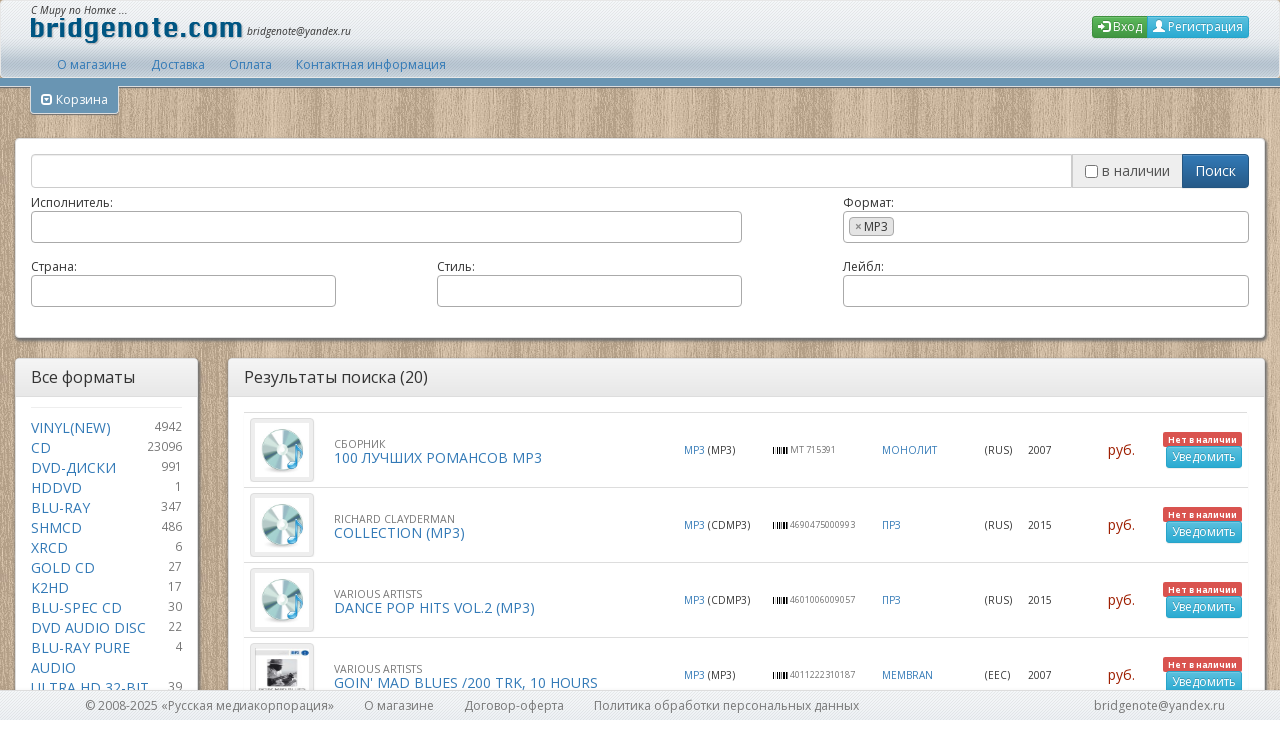

--- FILE ---
content_type: text/html; charset=UTF-8
request_url: https://bridgenote.com/search?query=&filter%5Bcategory%5D%5B0%5D=MP3
body_size: 7548
content:
<!DOCTYPE html>
<html lang="en">
<head>
    <meta charset="utf-8">
    <meta http-equiv="X-UA-Compatible" content="IE=edge">
    <meta name="viewport" content="width=device-width, initial-scale=1">

    <title>Bridgenote</title>
    <meta name="description" content="" />
    <meta name="keywords" content="" />
    <meta name="csrf-token" content="jiy3J4EkzbkLA2whiGL2BOwy64iipfwBMtdybSOT">

    <link href='https://fonts.googleapis.com/css?family=Open+Sans:400,700,400italic,700italic&subset=latin,cyrillic' rel='stylesheet' type='text/css'>
    <link rel="stylesheet" href="https://maxcdn.bootstrapcdn.com/font-awesome/4.5.0/css/font-awesome.min.css">
    <link rel="stylesheet" href="https://bridgenote.com/css/bootstrap.min.css" />
    <link rel="stylesheet" href="https://bridgenote.com/css/bootstrap-theme.min.css" />
    <link rel="stylesheet" href="https://bridgenote.com/css/select2.min.css" />
    <link rel="stylesheet" href="https://bridgenote.com/css/select2-bootstrap.min.css" />
    <link rel="stylesheet" href="https://bridgenote.com/css/index.css" />

</head>
<body>

    <nav id="top" class="navbar navbar-default">
    <div class="container-fluid">
        <div class="navbar-left">
            <div><small><i>С Миру по Нотке ...</i></small></div>
            <a href="/"><img src="https://bridgenote.com/images/interface/logo.png" title="Bridgenote" /></a>
                    <small><i>bridgenote@yandex.ru</i></small>
            <ul class="nav nav-tabs nav-bn">
    <li role="presentation" ><a href="/about">О магазине</a></li>
    <li role="presentation" ><a href="/delivery">Доставка</a></li>
    <li role="presentation" ><a href="/payment">Оплата</a></li>
    <li role="presentation" ><a href="/contacts">Контактная информация</a></li>
</ul>        </div>

        <div class="navbar-right navbar-text">
            <div class="auth">
        <div class="btn-group">
            <a href="https://bridgenote.com/auth/login" class="btn btn-xs btn-success"><span class="glyphicon glyphicon-log-in"></span>&nbsp;Вход</a>
            <a href="https://bridgenote.com/auth/register" class="btn btn-xs btn-info"><span class="glyphicon glyphicon-user"></span>&nbsp;Регистрация</a>
        </div>
</div>        </div>
    </div>
</nav>

<div id="cart-container" class="tabs-below">
    <div class="tab-content cart-content">
        <div class="container-fluid">
    <div class="row">
        <div class="col-md-12">
                            <h3>Ваша корзина пуста</h3>
                    </div>
    </div>

        

</div>    </div>
    <ul class="nav nav-tabs pull-left">
        <li class="cart-badge margin-left-30"><a id="expand-cart" href="#cart-content"><span class="glyphicon glyphicon-collapse-up hid span-arrow" style="display:none;"></span><span class="span-arrow glyphicon glyphicon-collapse-down shw"></span>&nbsp;Корзина <span id="cart_count"></span></a></li>
    </ul>
</div>
    <div class="container-fluid page-content">

        <div class="row">
            <div class="col-md-12">

                                                <div class="panel panel-default panel-bulk">
        <div class="panel-body">
                            <div id="search-form">
    <form method="GET" action="https://bridgenote.com/search" accept-charset="UTF-8" class="form-horizontal">

    <div class="input-group">


        <input type="text" autocomplete="off" id="search-input" value="" name="query"
               class="form-control">

        <span class="input-group-addon hidden-sm hidden-xs">
            <input id="in_stock" name="in_stock"
                    type="checkbox" onchange="this.form.submit()">
            <label for="in_stock">в наличии</label>
        </span>

        
        <span class="input-group-btn">
            <button class="btn btn-primary" type="submit">Поиск</button>
        </span>

    </div>
    <div id="search-hints" class="panel-bulk">
        <div class="row">
            <div class="col-md-12">
                <dl id="songs-cont">
                </dl>
            </div>

        </div>
    </div>

    <div class="margin-top-5">
            </div>


    <div class="" id="search-filters-container">

        <div class="col-sm-12">
        <div class="form-group hidden-md hidden-lg">
            <input id="in_stock_xs" name="in_stock_xs"
                type="checkbox">
            <label for="in_stock_xs">в наличии</label>
        </div>
        </div>

        
        <div class="col-md-7">
            <div class="form-group">
                <label class="control-label" for="artist">Исполнитель: </label>
                <select style="width:100%" class="form-control col-md-7" id="artist" name="filter[artist][]" class="form-control input-sm"
                        multiple="multiple">]
                                    </select>
            </div>
        </div>


        <div class="col-md-4 col-md-offset-1">
            <div class="form-group">
                <label class="control-label" for="artist">Формат: </label>
                <select style="width:100%" class="form-control col-md-4" id="category" name="filter[category][]" class="form-control input-sm"
                        multiple="multiple">
                                                                        <option selected
                                    value="MP3">MP3</option>
                                                            </select>
            </div>
        </div>


        <div class="col-md-3">
            <div class="form-group">
                <label class="control-label" for="artist">Страна: </label>
                <select style="width:100%" class="form-control" id="country" name="filter[country][]" class="form-control input-sm"
                        multiple="multiple">
                                    </select>
            </div>
        </div>



        <div class="col-md-3 col-md-offset-1">
            <div class="form-group">
                <label class="control-label" for="style">Стиль: </label>
                <select style="width:100%" class="form-control" id="style" name="filter[style][]" class="form-control input-sm"
                        multiple="multiple">
                                    </select>
            </div>
        </div>

        <div class="col-md-4 col-md-offset-1">

            <div class="form-group">
                <label class="control-label" for="label">Лейбл: </label>
                <select style="width:100%" class="form-control" id="label" name="filter[label][]" class="form-control input-sm"
                        multiple="multiple">
                                    </select>
            </div>


            
        </div>

    </div>


    </form>
</div>

                    </div>
</div>            </div>
        </div>

        <div class="row">
        <div class="col-md-2">

            <div class="panel panel-default panel-bulk">
        <div class="panel-heading">
        <h3 class="panel-title">Все форматы</h3>
    </div>
        <div class="panel-body">
            <dl class="categories-list">
        <hr>
                                    <dd>
                                        <span class="text-muted small pull-right">4942</span><a
                            href="https://bridgenote.com/catalog/category/vinyl-new">VINYL(NEW)</a>
                </dd>
                                                <dd>
                                        <span class="text-muted small pull-right">23096</span><a
                            href="https://bridgenote.com/catalog/category/cd">CD</a>
                </dd>
                                                <dd>
                                        <span class="text-muted small pull-right">991</span><a
                            href="https://bridgenote.com/catalog/category/dvd-diski">DVD-ДИСКИ</a>
                </dd>
                                                <dd>
                                        <span class="text-muted small pull-right">1</span><a
                            href="https://bridgenote.com/catalog/category/hddvd">HDDVD</a>
                </dd>
                                                <dd>
                                        <span class="text-muted small pull-right">347</span><a
                            href="https://bridgenote.com/catalog/category/blu-ray">BLU-RAY</a>
                </dd>
                                                                    <dd>
                                        <span class="text-muted small pull-right">486</span><a
                            href="https://bridgenote.com/catalog/category/shmcd">SHMCD</a>
                </dd>
                                                <dd>
                                        <span class="text-muted small pull-right">6</span><a
                            href="https://bridgenote.com/catalog/category/xrcd">XRCD</a>
                </dd>
                                                <dd>
                                        <span class="text-muted small pull-right">27</span><a
                            href="https://bridgenote.com/catalog/category/gold-cd">GOLD CD</a>
                </dd>
                                                                    <dd>
                                        <span class="text-muted small pull-right">17</span><a
                            href="https://bridgenote.com/catalog/category/k2hd">K2HD</a>
                </dd>
                                                <dd>
                                        <span class="text-muted small pull-right">30</span><a
                            href="https://bridgenote.com/catalog/category/blu-spec-cd">BLU-SPEC CD</a>
                </dd>
                                                <dd>
                                        <span class="text-muted small pull-right">22</span><a
                            href="https://bridgenote.com/catalog/category/dvd-audio-disc">DVD AUDIO DISC</a>
                </dd>
                                                <dd>
                                        <span class="text-muted small pull-right">4</span><a
                            href="https://bridgenote.com/catalog/category/blu-ray-pure-audio">BLU-RAY PURE AUDIO</a>
                </dd>
                                                <dd>
                                        <span class="text-muted small pull-right">39</span><a
                            href="https://bridgenote.com/catalog/category/ultra-hd-32-bit">ULTRA HD 32-BIT</a>
                </dd>
                                                <dd>
                                        <span class="text-muted small pull-right">12</span><a
                            href="https://bridgenote.com/catalog/category/dual-disc">DUAL DISC</a>
                </dd>
                                                                    <dd>
                                        <span class="text-muted small pull-right">294</span><a
                            href="https://bridgenote.com/catalog/category/vinyl-used-lp">VINYL(USED LP)</a>
                </dd>
                                                <dd>
                                        <span class="text-muted small pull-right">25</span><a
                            href="https://bridgenote.com/catalog/category/gold-lp">GOLD LP</a>
                </dd>
                                                <dd>
                                        <span class="text-muted small pull-right">20</span><a
                            href="https://bridgenote.com/catalog/category/paketi">ПАКЕТЫ</a>
                </dd>
                                                                                        <dd>
                                        <span class="text-muted small pull-right">2</span><a
                            href="https://bridgenote.com/catalog/category/book">BOOK</a>
                </dd>
                                                                                        <dd>
                                        <span class="text-muted small pull-right">3</span><a
                            href="https://bridgenote.com/catalog/category/merchandize">MERCHANDIZE</a>
                </dd>
                                                <dd>
                                        <span class="text-muted small pull-right">1</span><a
                            href="https://bridgenote.com/catalog/category/cd-video">CD-VIDEO</a>
                </dd>
                                                <dd>
                                        <span class="text-muted small pull-right">2</span><a
                            href="https://bridgenote.com/catalog/category/box">BOX</a>
                </dd>
                                                <dd>
                                        <span class="text-muted small pull-right">1</span><a
                            href="https://bridgenote.com/catalog/category/laserdisc">LASERDISC</a>
                </dd>
                                                <dd>
                                        <span class="text-muted small pull-right">10</span><a
                            href="https://bridgenote.com/catalog/category/mp3">MP3</a>
                </dd>
                                                                                                                                <dd>
                                        <span class="text-muted small pull-right">1</span><a
                            href="https://bridgenote.com/catalog/category/video-kasseti">ВИДЕО-КАССЕТЫ</a>
                </dd>
                                                                                                                                <dd>
                                        <span class="text-muted small pull-right">18</span><a
                            href="https://bridgenote.com/catalog/category/mqa-cd">MQA-CD</a>
                </dd>
                                                <dd>
                                        <span class="text-muted small pull-right">1</span><a
                            href="https://bridgenote.com/catalog/category/cassette">CASSETTE</a>
                </dd>
                                                                                        <dd>
                                        <span class="text-muted small pull-right">4</span><a
                            href="https://bridgenote.com/catalog/category/mqa-uhqcd">MQA-UHQCD</a>
                </dd>
                                                <dd>
                                        <span class="text-muted small pull-right">98</span><a
                            href="https://bridgenote.com/catalog/category/cd-audiobook">CD AUDIOBOOK</a>
                </dd>
                                                                    <dd>
                                        <span class="text-muted small pull-right">173</span><a
                            href="https://bridgenote.com/catalog/category/cd-used">CD(USED)</a>
                </dd>
                                                <dd>
                                        <span class="text-muted small pull-right">616</span><a
                            href="https://bridgenote.com/catalog/category/sacd">SACD</a>
                </dd>
                                                <dd>
                                        <span class="text-muted small pull-right">1</span><a
                            href="https://bridgenote.com/catalog/category/blu-ray-ultra-hd">BLU-RAY ULTRA HD</a>
                </dd>
                                                <dd>
                                        <span class="text-muted small pull-right">1</span><a
                            href="https://bridgenote.com/catalog/category/card">CARD</a>
                </dd>
                        </dl>
    </div>
</div><div class="panel panel-default panel-bulk">
        <div class="panel-heading">
        <h3 class="panel-title">Обновления каталога</h3>
    </div>
        <div class="panel-body">
            <a class="btn btn-success" href="https://bridgenote.com/subscribe">Подписка на обновления</a>
    
    
    
    
    
    </div>
</div>
        </div>
        <div class="col-md-10">
                

            
            <div class="panel panel-default panel-bulk">
        <div class="panel-heading">
        <h3 class="panel-title">Результаты поиска (20)<span class="label small pull-right"></span></h3>
    </div>
        <div class="panel-body">
        
        
        <table class="table products-listing panel table-condensed">
                    <tr>
                        <td class="thumb">
                <div class="media">
                    <div class="media-left">
                        <a href="https://bridgenote.com/catalog/track/75846">
                            <img class="media-object img-thumbnail cover-small" src="https://bridgenote.com/images/interface/audio-cd.jpg" alt="100 ЛУЧШИХ РОМАНСОВ MP3" />
                        </a>
                    </div>
                </div>
            </td>
            <td>
                <h5>
                    <small><a  class="text-muted" href="https://bridgenote.com/catalog/artist/sbornik">СБОРНИК</a></small><br />
                    <a href="https://bridgenote.com/catalog/track/75846">100 ЛУЧШИХ РОМАНСОВ MP3</a>
                </h5>
            </td>
            <td>
                                    <a href="https://bridgenote.com/catalog/category/mp3">
                    MP3
                    </a>
                                                    
                        (MP3)
                    
                            </td>
            <td class="barcode">
                <div class="text-muted">
                    <img src="https://bridgenote.com/images/interface/barcode.png" />&nbsp;MT 715391
                    <br />
                    
                </div>
            </td>
            <td class="style"><a href="https://bridgenote.com/catalog/label/monolit">МОНОЛИТ</a></td>
            <td class="country">(RUS)</td>
            <td class="year">2007</td>
            <td class="price text-right">&nbsp;руб.</td>
            <td class="text-right">


                                    <div class="text-right out-cont">
                        <span class="label label-danger">Нет в наличии</span><br />
                        <a href="#" class="btn btn-xs btn-info" onclick="preorder(event, 44365, 0);yaCounter31529078.reachGoal('PREORDER_GOAL'); return true;">Уведомить</a>
                    </div>
                
            </td>
        </tr>
                            <tr>
                        <td class="thumb">
                <div class="media">
                    <div class="media-left">
                        <a href="https://bridgenote.com/catalog/track/150379">
                            <img class="media-object img-thumbnail cover-small" src="https://bridgenote.com/images/interface/audio-cd.jpg" alt="" />
                        </a>
                    </div>
                </div>
            </td>
            <td>
                <h5>
                    <small><a  class="text-muted" href="https://bridgenote.com/catalog/artist/richard-clayderman">RICHARD CLAYDERMAN</a></small><br />
                    <a href="https://bridgenote.com/catalog/track/150379">COLLECTION (MP3)</a>
                </h5>
            </td>
            <td>
                                    <a href="https://bridgenote.com/catalog/category/mp3">
                    MP3
                    </a>
                                                    
                        (CDMP3)
                    
                            </td>
            <td class="barcode">
                <div class="text-muted">
                    <img src="https://bridgenote.com/images/interface/barcode.png" />&nbsp;4690475000993
                    <br />
                    
                </div>
            </td>
            <td class="style"><a href="https://bridgenote.com/catalog/label/prz">ПРЗ</a></td>
            <td class="country">(RUS)</td>
            <td class="year">2015</td>
            <td class="price text-right">&nbsp;руб.</td>
            <td class="text-right">


                                    <div class="text-right out-cont">
                        <span class="label label-danger">Нет в наличии</span><br />
                        <a href="#" class="btn btn-xs btn-info" onclick="preorder(event, 115848, 0);yaCounter31529078.reachGoal('PREORDER_GOAL'); return true;">Уведомить</a>
                    </div>
                
            </td>
        </tr>
                            <tr>
                        <td class="thumb">
                <div class="media">
                    <div class="media-left">
                        <a href="https://bridgenote.com/catalog/track/150484">
                            <img class="media-object img-thumbnail cover-small" src="https://bridgenote.com/images/interface/audio-cd.jpg" alt="" />
                        </a>
                    </div>
                </div>
            </td>
            <td>
                <h5>
                    <small><a  class="text-muted" href="https://bridgenote.com/catalog/artist/various-artists">VARIOUS ARTISTS</a></small><br />
                    <a href="https://bridgenote.com/catalog/track/150484">DANCE POP HITS VOL.2 (MP3)</a>
                </h5>
            </td>
            <td>
                                    <a href="https://bridgenote.com/catalog/category/mp3">
                    MP3
                    </a>
                                                    
                        (CDMP3)
                    
                            </td>
            <td class="barcode">
                <div class="text-muted">
                    <img src="https://bridgenote.com/images/interface/barcode.png" />&nbsp;4601006009057
                    <br />
                    
                </div>
            </td>
            <td class="style"><a href="https://bridgenote.com/catalog/label/prz">ПРЗ</a></td>
            <td class="country">(RUS)</td>
            <td class="year">2015</td>
            <td class="price text-right">&nbsp;руб.</td>
            <td class="text-right">


                                    <div class="text-right out-cont">
                        <span class="label label-danger">Нет в наличии</span><br />
                        <a href="#" class="btn btn-xs btn-info" onclick="preorder(event, 116579, 0);yaCounter31529078.reachGoal('PREORDER_GOAL'); return true;">Уведомить</a>
                    </div>
                
            </td>
        </tr>
                            <tr>
                        <td class="thumb">
                <div class="media">
                    <div class="media-left">
                        <a href="https://bridgenote.com/catalog/track/49801">
                            <img class="media-object img-thumbnail cover-small" src="https://bridgenote.com/images/covers/41ALhxf6hdL._SL160_.jpg" alt="GOIN&#039; MAD BLUES /200 TRK, 10 HOURS" />
                        </a>
                    </div>
                </div>
            </td>
            <td>
                <h5>
                    <small><a  class="text-muted" href="https://bridgenote.com/catalog/artist/various-artists">VARIOUS ARTISTS</a></small><br />
                    <a href="https://bridgenote.com/catalog/track/49801">GOIN&#039; MAD BLUES /200 TRK, 10 HOURS</a>
                </h5>
            </td>
            <td>
                                    <a href="https://bridgenote.com/catalog/category/mp3">
                    MP3
                    </a>
                                                    
                        (MP3)
                    
                            </td>
            <td class="barcode">
                <div class="text-muted">
                    <img src="https://bridgenote.com/images/interface/barcode.png" />&nbsp;4011222310187
                    <br />
                    
                </div>
            </td>
            <td class="style"><a href="https://bridgenote.com/catalog/label/membran">MEMBRAN</a></td>
            <td class="country">(EEC)</td>
            <td class="year">2007</td>
            <td class="price text-right">&nbsp;руб.</td>
            <td class="text-right">


                                    <div class="text-right out-cont">
                        <span class="label label-danger">Нет в наличии</span><br />
                        <a href="#" class="btn btn-xs btn-info" onclick="preorder(event, 31160, 0);yaCounter31529078.reachGoal('PREORDER_GOAL'); return true;">Уведомить</a>
                    </div>
                
            </td>
        </tr>
                            <tr>
                        <td class="thumb">
                <div class="media">
                    <div class="media-left">
                        <a href="https://bridgenote.com/catalog/track/151374">
                            <img class="media-object img-thumbnail cover-small" src="https://bridgenote.com/images/interface/audio-cd.jpg" alt="" />
                        </a>
                    </div>
                </div>
            </td>
            <td>
                <h5>
                    <small><a  class="text-muted" href="https://bridgenote.com/catalog/artist/in-r-voice">IN&#039;R&#039;VOICE</a></small><br />
                    <a href="https://bridgenote.com/catalog/track/151374">OFFICIAL MP3 COLLECTION 1995-2005</a>
                </h5>
            </td>
            <td>
                                    <a href="https://bridgenote.com/catalog/category/mp3">
                    MP3
                    </a>
                                                    
                        (MP3)
                    
                            </td>
            <td class="barcode">
                <div class="text-muted">
                    <img src="https://bridgenote.com/images/interface/barcode.png" />&nbsp;4601365023299
                    <br />
                    
                </div>
            </td>
            <td class="style"><a href="https://bridgenote.com/catalog/label/rmg-records">RMG RECORDS</a></td>
            <td class="country">(RUS)</td>
            <td class="year">2006</td>
            <td class="price text-right">&nbsp;руб.</td>
            <td class="text-right">


                                    <div class="text-right out-cont">
                        <span class="label label-danger">Нет в наличии</span><br />
                        <a href="#" class="btn btn-xs btn-info" onclick="preorder(event, 115733, 0);yaCounter31529078.reachGoal('PREORDER_GOAL'); return true;">Уведомить</a>
                    </div>
                
            </td>
        </tr>
                            <tr>
                        <td class="thumb">
                <div class="media">
                    <div class="media-left">
                        <a href="https://bridgenote.com/catalog/track/49800">
                            <img class="media-object img-thumbnail cover-small" src="https://bridgenote.com/images/covers/41mFDV%252BDvWL._SL160_.jpg" alt="ROCK&#039;N&#039;ROLL/200 TRK, 8 HOURS MP3" />
                        </a>
                    </div>
                </div>
            </td>
            <td>
                <h5>
                    <small><a  class="text-muted" href="https://bridgenote.com/catalog/artist/various-artists">VARIOUS ARTISTS</a></small><br />
                    <a href="https://bridgenote.com/catalog/track/49800">ROCK&#039;N&#039;ROLL/200 TRK, 8 HOURS MP3</a>
                </h5>
            </td>
            <td>
                                    <a href="https://bridgenote.com/catalog/category/mp3">
                    MP3
                    </a>
                                                    
                        (MP3)
                    
                            </td>
            <td class="barcode">
                <div class="text-muted">
                    <img src="https://bridgenote.com/images/interface/barcode.png" />&nbsp;4011222310132
                    <br />
                    
                </div>
            </td>
            <td class="style"><a href="https://bridgenote.com/catalog/label/membran">MEMBRAN</a></td>
            <td class="country">(EEC)</td>
            <td class="year">2007</td>
            <td class="price text-right">&nbsp;руб.</td>
            <td class="text-right">


                                    <div class="text-right out-cont">
                        <span class="label label-danger">Нет в наличии</span><br />
                        <a href="#" class="btn btn-xs btn-info" onclick="preorder(event, 31159, 0);yaCounter31529078.reachGoal('PREORDER_GOAL'); return true;">Уведомить</a>
                    </div>
                
            </td>
        </tr>
                            <tr>
                        <td class="thumb">
                <div class="media">
                    <div class="media-left">
                        <a href="https://bridgenote.com/catalog/track/149989">
                            <img class="media-object img-thumbnail cover-small" src="https://bridgenote.com/images/interface/audio-cd.jpg" alt="" />
                        </a>
                    </div>
                </div>
            </td>
            <td>
                <h5>
                    <small><a  class="text-muted" href="https://bridgenote.com/catalog/artist/all-stars-of-trance">ALL STARS OF TRANCE</a></small><br />
                    <a href="https://bridgenote.com/catalog/track/149989">TIESTO (MP3)</a>
                </h5>
            </td>
            <td>
                                    <a href="https://bridgenote.com/catalog/category/mp3">
                    MP3
                    </a>
                                                    
                        (CDMP3)
                    
                            </td>
            <td class="barcode">
                <div class="text-muted">
                    <img src="https://bridgenote.com/images/interface/barcode.png" />&nbsp;4640001326073
                    <br />
                    
                </div>
            </td>
            <td class="style"><a href="https://bridgenote.com/catalog/label/prz">ПРЗ</a></td>
            <td class="country">(RUS)</td>
            <td class="year">2015</td>
            <td class="price text-right">&nbsp;руб.</td>
            <td class="text-right">


                                    <div class="text-right out-cont">
                        <span class="label label-danger">Нет в наличии</span><br />
                        <a href="#" class="btn btn-xs btn-info" onclick="preorder(event, 114771, 0);yaCounter31529078.reachGoal('PREORDER_GOAL'); return true;">Уведомить</a>
                    </div>
                
            </td>
        </tr>
                            <tr>
                        <td class="thumb">
                <div class="media">
                    <div class="media-left">
                        <a href="https://bridgenote.com/catalog/track/151375">
                            <img class="media-object img-thumbnail cover-small" src="https://bridgenote.com/images/interface/audio-cd.jpg" alt="" />
                        </a>
                    </div>
                </div>
            </td>
            <td>
                <h5>
                    <small><a  class="text-muted" href="https://bridgenote.com/catalog/artist/vibratsiya-pitera">ВИБРАЦИЯ ПИТЕРА</a></small><br />
                    <a href="https://bridgenote.com/catalog/track/151375">TOP RELEASE(100% PROGRESSIVE SOUND)</a>
                </h5>
            </td>
            <td>
                                    <a href="https://bridgenote.com/catalog/category/mp3">
                    MP3
                    </a>
                                                    
                        (MP3)
                    
                            </td>
            <td class="barcode">
                <div class="text-muted">
                    <img src="https://bridgenote.com/images/interface/barcode.png" />&nbsp;4607135093486
                    <br />
                    
                </div>
            </td>
            <td class="style"><a href="https://bridgenote.com/catalog/label/kdk">KDK</a></td>
            <td class="country">(RUS)</td>
            <td class="year">2006</td>
            <td class="price text-right">&nbsp;руб.</td>
            <td class="text-right">


                                    <div class="text-right out-cont">
                        <span class="label label-danger">Нет в наличии</span><br />
                        <a href="#" class="btn btn-xs btn-info" onclick="preorder(event, 115734, 0);yaCounter31529078.reachGoal('PREORDER_GOAL'); return true;">Уведомить</a>
                    </div>
                
            </td>
        </tr>
                            <tr>
                        <td class="thumb">
                <div class="media">
                    <div class="media-left">
                        <a href="https://bridgenote.com/catalog/track/150688">
                            <img class="media-object img-thumbnail cover-small" src="https://bridgenote.com/images/interface/audio-cd.jpg" alt="" />
                        </a>
                    </div>
                </div>
            </td>
            <td>
                <h5>
                    <small><a  class="text-muted" href="https://bridgenote.com/catalog/artist/zodiak-21-maya-21-iyunya">ЗОДИАК/ 21 МАЯ - 21 ИЮНЯ</a></small><br />
                    <a href="https://bridgenote.com/catalog/track/150688">БЛИЗНЕЦЫ (МР3)</a>
                </h5>
            </td>
            <td>
                                    <a href="https://bridgenote.com/catalog/category/mp3">
                    MP3
                    </a>
                                                    
                        (CDMP3)
                    
                            </td>
            <td class="barcode">
                <div class="text-muted">
                    <img src="https://bridgenote.com/images/interface/barcode.png" />&nbsp;4640001325014
                    <br />
                    NEW
                </div>
            </td>
            <td class="style"><a href="https://bridgenote.com/catalog/label/prz">ПРЗ</a></td>
            <td class="country">(RUS)</td>
            <td class="year">2015</td>
            <td class="price text-right">420&nbsp;руб.</td>
            <td class="text-right">


                                    <a href="#" class="btn btn-xs btn-danger" onclick="cart_add(event, 115899);yaCounter31529078.reachGoal('CART_GOAL'); return true;"><span class="glyphicon glyphicon-shopping-cart"></span>&nbsp;Купить</a>
                
            </td>
        </tr>
                            <tr>
                        <td class="thumb">
                <div class="media">
                    <div class="media-left">
                        <a href="https://bridgenote.com/catalog/track/150706">
                            <img class="media-object img-thumbnail cover-small" src="https://bridgenote.com/images/interface/audio-cd.jpg" alt="" />
                        </a>
                    </div>
                </div>
            </td>
            <td>
                <h5>
                    <small><a  class="text-muted" href="https://bridgenote.com/catalog/artist/zodiak-24-sentyabrya-23-oktyabrya">ЗОДИАК/ 24 СЕНТЯБРЯ - 23 ОКТЯБРЯ</a></small><br />
                    <a href="https://bridgenote.com/catalog/track/150706">ВЕСЫ (МР3)</a>
                </h5>
            </td>
            <td>
                                    <a href="https://bridgenote.com/catalog/category/mp3">
                    MP3
                    </a>
                                                    
                        (CDMP3)
                    
                            </td>
            <td class="barcode">
                <div class="text-muted">
                    <img src="https://bridgenote.com/images/interface/barcode.png" />&nbsp;4640001325052
                    <br />
                    
                </div>
            </td>
            <td class="style"><a href="https://bridgenote.com/catalog/label/prz">ПРЗ</a></td>
            <td class="country">(RUS)</td>
            <td class="year">2015</td>
            <td class="price text-right">&nbsp;руб.</td>
            <td class="text-right">


                                    <div class="text-right out-cont">
                        <span class="label label-danger">Нет в наличии</span><br />
                        <a href="#" class="btn btn-xs btn-info" onclick="preorder(event, 115882, 0);yaCounter31529078.reachGoal('PREORDER_GOAL'); return true;">Уведомить</a>
                    </div>
                
            </td>
        </tr>
                            <tr>
                        <td class="thumb">
                <div class="media">
                    <div class="media-left">
                        <a href="https://bridgenote.com/catalog/track/150692">
                            <img class="media-object img-thumbnail cover-small" src="https://bridgenote.com/images/interface/audio-cd.jpg" alt="" />
                        </a>
                    </div>
                </div>
            </td>
            <td>
                <h5>
                    <small><a  class="text-muted" href="https://bridgenote.com/catalog/artist/zodiak-21-yanvarya-20-fevralya">ЗОДИАК/ 21 ЯНВАРЯ - 20 ФЕВРАЛЯ</a></small><br />
                    <a href="https://bridgenote.com/catalog/track/150692">ВОДОЛЕЙ (МР3)</a>
                </h5>
            </td>
            <td>
                                    <a href="https://bridgenote.com/catalog/category/mp3">
                    MP3
                    </a>
                                                    
                        (CDMP3)
                    
                            </td>
            <td class="barcode">
                <div class="text-muted">
                    <img src="https://bridgenote.com/images/interface/barcode.png" />&nbsp;4640001325090
                    <br />
                    NEW
                </div>
            </td>
            <td class="style"><a href="https://bridgenote.com/catalog/label/prz">ПРЗ</a></td>
            <td class="country">(RUS)</td>
            <td class="year">2015</td>
            <td class="price text-right">420&nbsp;руб.</td>
            <td class="text-right">


                                    <a href="#" class="btn btn-xs btn-danger" onclick="cart_add(event, 115885);yaCounter31529078.reachGoal('CART_GOAL'); return true;"><span class="glyphicon glyphicon-shopping-cart"></span>&nbsp;Купить</a>
                
            </td>
        </tr>
                            <tr>
                        <td class="thumb">
                <div class="media">
                    <div class="media-left">
                        <a href="https://bridgenote.com/catalog/track/150704">
                            <img class="media-object img-thumbnail cover-small" src="https://bridgenote.com/images/interface/audio-cd.jpg" alt="" />
                        </a>
                    </div>
                </div>
            </td>
            <td>
                <h5>
                    <small><a  class="text-muted" href="https://bridgenote.com/catalog/artist/zodiak-24-avgusta-23-sentyabrya">ЗОДИАК/ 24 АВГУСТА - 23 СЕНТЯБРЯ</a></small><br />
                    <a href="https://bridgenote.com/catalog/track/150704">ДЕВА (МР3)</a>
                </h5>
            </td>
            <td>
                                    <a href="https://bridgenote.com/catalog/category/mp3">
                    MP3
                    </a>
                                                    
                        (CDMP3)
                    
                            </td>
            <td class="barcode">
                <div class="text-muted">
                    <img src="https://bridgenote.com/images/interface/barcode.png" />&nbsp;4640001325045
                    <br />
                    NEW
                </div>
            </td>
            <td class="style"><a href="https://bridgenote.com/catalog/label/prz">ПРЗ</a></td>
            <td class="country">(RUS)</td>
            <td class="year">2015</td>
            <td class="price text-right">420&nbsp;руб.</td>
            <td class="text-right">


                                    <a href="#" class="btn btn-xs btn-danger" onclick="cart_add(event, 115881);yaCounter31529078.reachGoal('CART_GOAL'); return true;"><span class="glyphicon glyphicon-shopping-cart"></span>&nbsp;Купить</a>
                
            </td>
        </tr>
                            <tr>
                        <td class="thumb">
                <div class="media">
                    <div class="media-left">
                        <a href="https://bridgenote.com/catalog/track/150589">
                            <img class="media-object img-thumbnail cover-small" src="https://bridgenote.com/images/interface/audio-cd.jpg" alt="" />
                        </a>
                    </div>
                </div>
            </td>
            <td>
                <h5>
                    <small><a  class="text-muted" href="https://bridgenote.com/catalog/artist/various-artists">VARIOUS ARTISTS</a></small><br />
                    <a href="https://bridgenote.com/catalog/track/150589">ДЕТСКИЕ ПЕСЕНКИ (MP3)</a>
                </h5>
            </td>
            <td>
                                    <a href="https://bridgenote.com/catalog/category/mp3">
                    MP3
                    </a>
                                                    
                        (CDMP3)
                    
                            </td>
            <td class="barcode">
                <div class="text-muted">
                    <img src="https://bridgenote.com/images/interface/barcode.png" />&nbsp;4620002857363
                    <br />
                    NEW
                </div>
            </td>
            <td class="style"><a href="https://bridgenote.com/catalog/label/prz">ПРЗ</a></td>
            <td class="country">(RUS)</td>
            <td class="year">2015</td>
            <td class="price text-right">315&nbsp;руб.</td>
            <td class="text-right">


                                    <a href="#" class="btn btn-xs btn-danger" onclick="cart_add(event, 118987);yaCounter31529078.reachGoal('CART_GOAL'); return true;"><span class="glyphicon glyphicon-shopping-cart"></span>&nbsp;Купить</a>
                
            </td>
        </tr>
                            <tr>
                        <td class="thumb">
                <div class="media">
                    <div class="media-left">
                        <a href="https://bridgenote.com/catalog/track/150591">
                            <img class="media-object img-thumbnail cover-small" src="https://bridgenote.com/images/interface/audio-cd.jpg" alt="" />
                        </a>
                    </div>
                </div>
            </td>
            <td>
                <h5>
                    <small><a  class="text-muted" href="https://bridgenote.com/catalog/artist/various-artists">VARIOUS ARTISTS</a></small><br />
                    <a href="https://bridgenote.com/catalog/track/150591">КЛАССИКА И ПРИРОДА (МР3)</a>
                </h5>
            </td>
            <td>
                                    <a href="https://bridgenote.com/catalog/category/mp3">
                    MP3
                    </a>
                                                    
                        (CDMP3)
                    
                            </td>
            <td class="barcode">
                <div class="text-muted">
                    <img src="https://bridgenote.com/images/interface/barcode.png" />&nbsp;4640001322358
                    <br />
                    
                </div>
            </td>
            <td class="style"><a href="https://bridgenote.com/catalog/label/prz">ПРЗ</a></td>
            <td class="country">(RUS)</td>
            <td class="year">2015</td>
            <td class="price text-right">&nbsp;руб.</td>
            <td class="text-right">


                                    <div class="text-right out-cont">
                        <span class="label label-danger">Нет в наличии</span><br />
                        <a href="#" class="btn btn-xs btn-info" onclick="preorder(event, 115919, 0);yaCounter31529078.reachGoal('PREORDER_GOAL'); return true;">Уведомить</a>
                    </div>
                
            </td>
        </tr>
                            <tr>
                        <td class="thumb">
                <div class="media">
                    <div class="media-left">
                        <a href="https://bridgenote.com/catalog/track/150700">
                            <img class="media-object img-thumbnail cover-small" src="https://bridgenote.com/images/interface/audio-cd.jpg" alt="" />
                        </a>
                    </div>
                </div>
            </td>
            <td>
                <h5>
                    <small><a  class="text-muted" href="https://bridgenote.com/catalog/artist/zodiak-23-iyulya-23-avgusta">ЗОДИАК/ 23 ИЮЛЯ - 23 АВГУСТА</a></small><br />
                    <a href="https://bridgenote.com/catalog/track/150700">ЛЕВ (МР3)</a>
                </h5>
            </td>
            <td>
                                    <a href="https://bridgenote.com/catalog/category/mp3">
                    MP3
                    </a>
                                                    
                        (CDMP3)
                    
                            </td>
            <td class="barcode">
                <div class="text-muted">
                    <img src="https://bridgenote.com/images/interface/barcode.png" />&nbsp;4640001325038
                    <br />
                    NEW
                </div>
            </td>
            <td class="style"><a href="https://bridgenote.com/catalog/label/prz">ПРЗ</a></td>
            <td class="country">(RUS)</td>
            <td class="year">2015</td>
            <td class="price text-right">420&nbsp;руб.</td>
            <td class="text-right">


                                    <a href="#" class="btn btn-xs btn-danger" onclick="cart_add(event, 115948);yaCounter31529078.reachGoal('CART_GOAL'); return true;"><span class="glyphicon glyphicon-shopping-cart"></span>&nbsp;Купить</a>
                
            </td>
        </tr>
                            <tr>
                        <td class="thumb">
                <div class="media">
                    <div class="media-left">
                        <a href="https://bridgenote.com/catalog/track/151376">
                            <img class="media-object img-thumbnail cover-small" src="https://bridgenote.com/images/interface/audio-cd.jpg" alt="" />
                        </a>
                    </div>
                </div>
            </td>
            <td>
                <h5>
                    <small><a  class="text-muted" href="https://bridgenote.com/catalog/artist/various-artists">VARIOUS ARTISTS</a></small><br />
                    <a href="https://bridgenote.com/catalog/track/151376">НЕЗАВИСИМАЯ РОК КОМПИЛЯЦИЯ</a>
                </h5>
            </td>
            <td>
                                    <a href="https://bridgenote.com/catalog/category/mp3">
                    MP3
                    </a>
                                                    
                        (MP3)
                    
                            </td>
            <td class="barcode">
                <div class="text-muted">
                    <img src="https://bridgenote.com/images/interface/barcode.png" />&nbsp;4601365020311
                    <br />
                    NEW
                </div>
            </td>
            <td class="style"><a href="https://bridgenote.com/catalog/label/solyd">SOLYD</a></td>
            <td class="country">(RUS)</td>
            <td class="year">2006</td>
            <td class="price text-right">315&nbsp;руб.</td>
            <td class="text-right">


                                    <a href="#" class="btn btn-xs btn-danger" onclick="cart_add(event, 115735);yaCounter31529078.reachGoal('CART_GOAL'); return true;"><span class="glyphicon glyphicon-shopping-cart"></span>&nbsp;Купить</a>
                
            </td>
        </tr>
                            <tr>
                        <td class="thumb">
                <div class="media">
                    <div class="media-left">
                        <a href="https://bridgenote.com/catalog/track/150696">
                            <img class="media-object img-thumbnail cover-small" src="https://bridgenote.com/images/interface/audio-cd.jpg" alt="" />
                        </a>
                    </div>
                </div>
            </td>
            <td>
                <h5>
                    <small><a  class="text-muted" href="https://bridgenote.com/catalog/artist/zodiak-22-iyunya-22-iyulya">ЗОДИАК/ 22 ИЮНЯ - 22 ИЮЛЯ</a></small><br />
                    <a href="https://bridgenote.com/catalog/track/150696">РАК (МР3)</a>
                </h5>
            </td>
            <td>
                                    <a href="https://bridgenote.com/catalog/category/mp3">
                    MP3
                    </a>
                                                    
                        (CDMP3)
                    
                            </td>
            <td class="barcode">
                <div class="text-muted">
                    <img src="https://bridgenote.com/images/interface/barcode.png" />&nbsp;4640001325021
                    <br />
                    NEW
                </div>
            </td>
            <td class="style"><a href="https://bridgenote.com/catalog/label/prz">ПРЗ</a></td>
            <td class="country">(RUS)</td>
            <td class="year">2015</td>
            <td class="price text-right">420&nbsp;руб.</td>
            <td class="text-right">


                                    <a href="#" class="btn btn-xs btn-danger" onclick="cart_add(event, 115949);yaCounter31529078.reachGoal('CART_GOAL'); return true;"><span class="glyphicon glyphicon-shopping-cart"></span>&nbsp;Купить</a>
                
            </td>
        </tr>
                            <tr>
                        <td class="thumb">
                <div class="media">
                    <div class="media-left">
                        <a href="https://bridgenote.com/catalog/track/150690">
                            <img class="media-object img-thumbnail cover-small" src="https://bridgenote.com/images/interface/audio-cd.jpg" alt="" />
                        </a>
                    </div>
                </div>
            </td>
            <td>
                <h5>
                    <small><a  class="text-muted" href="https://bridgenote.com/catalog/artist/zodiak-21-fevralya-20-marta">ЗОДИАК/ 21 ФЕВРАЛЯ - 20 МАРТА</a></small><br />
                    <a href="https://bridgenote.com/catalog/track/150690">РЫБЫ (МРЗ)</a>
                </h5>
            </td>
            <td>
                                    <a href="https://bridgenote.com/catalog/category/mp3">
                    MP3
                    </a>
                                                    
                        (CDMP3)
                    
                            </td>
            <td class="barcode">
                <div class="text-muted">
                    <img src="https://bridgenote.com/images/interface/barcode.png" />&nbsp;4640001325106
                    <br />
                    NEW
                </div>
            </td>
            <td class="style"><a href="https://bridgenote.com/catalog/label/prz">ПРЗ</a></td>
            <td class="country">(RUS)</td>
            <td class="year">2015</td>
            <td class="price text-right">420&nbsp;руб.</td>
            <td class="text-right">


                                    <a href="#" class="btn btn-xs btn-danger" onclick="cart_add(event, 116635);yaCounter31529078.reachGoal('CART_GOAL'); return true;"><span class="glyphicon glyphicon-shopping-cart"></span>&nbsp;Купить</a>
                
            </td>
        </tr>
                            <tr>
                        <td class="thumb">
                <div class="media">
                    <div class="media-left">
                        <a href="https://bridgenote.com/catalog/track/150702">
                            <img class="media-object img-thumbnail cover-small" src="https://bridgenote.com/images/interface/audio-cd.jpg" alt="" />
                        </a>
                    </div>
                </div>
            </td>
            <td>
                <h5>
                    <small><a  class="text-muted" href="https://bridgenote.com/catalog/artist/zodiak-23-noyabrya-21-dekabrya">ЗОДИАК/ 23 НОЯБРЯ - 21 ДЕКАБРЯ</a></small><br />
                    <a href="https://bridgenote.com/catalog/track/150702">СТРЕЛЕЦ (МР3)</a>
                </h5>
            </td>
            <td>
                                    <a href="https://bridgenote.com/catalog/category/mp3">
                    MP3
                    </a>
                                                    
                        (CDMP3)
                    
                            </td>
            <td class="barcode">
                <div class="text-muted">
                    <img src="https://bridgenote.com/images/interface/barcode.png" />&nbsp;4640001325076
                    <br />
                    NEW
                </div>
            </td>
            <td class="style"><a href="https://bridgenote.com/catalog/label/prz">ПРЗ</a></td>
            <td class="country">(RUS)</td>
            <td class="year">2015</td>
            <td class="price text-right">420&nbsp;руб.</td>
            <td class="text-right">


                                    <a href="#" class="btn btn-xs btn-danger" onclick="cart_add(event, 115884);yaCounter31529078.reachGoal('CART_GOAL'); return true;"><span class="glyphicon glyphicon-shopping-cart"></span>&nbsp;Купить</a>
                
            </td>
        </tr>
                            <tr>
                        <td class="thumb">
                <div class="media">
                    <div class="media-left">
                        <a href="https://bridgenote.com/catalog/track/150685">
                            <img class="media-object img-thumbnail cover-small" src="https://bridgenote.com/images/interface/audio-cd.jpg" alt="" />
                        </a>
                    </div>
                </div>
            </td>
            <td>
                <h5>
                    <small><a  class="text-muted" href="https://bridgenote.com/catalog/artist/zodiak-21-aprelya-20-maya">ЗОДИАК/ 21 АПРЕЛЯ - 20 МАЯ</a></small><br />
                    <a href="https://bridgenote.com/catalog/track/150685">ТЕЛЕЦ (МР3)</a>
                </h5>
            </td>
            <td>
                                    <a href="https://bridgenote.com/catalog/category/mp3">
                    MP3
                    </a>
                                                    
                        (CDMP3)
                    
                            </td>
            <td class="barcode">
                <div class="text-muted">
                    <img src="https://bridgenote.com/images/interface/barcode.png" />&nbsp;4640001325007
                    <br />
                    NEW
                </div>
            </td>
            <td class="style"><a href="https://bridgenote.com/catalog/label/prz">ПРЗ</a></td>
            <td class="country">(RUS)</td>
            <td class="year">2015</td>
            <td class="price text-right">420&nbsp;руб.</td>
            <td class="text-right">


                                    <a href="#" class="btn btn-xs btn-danger" onclick="cart_add(event, 115947);yaCounter31529078.reachGoal('CART_GOAL'); return true;"><span class="glyphicon glyphicon-shopping-cart"></span>&nbsp;Купить</a>
                
            </td>
        </tr>
            </table>

        
        </div>
</div>

        </div>
        </div>
    </div>

    <div class="navbar navbar-default navbar-fixed-bottom footer">
    <div class="container">
        <p class="navbar-left navbar-text">
            &copy 2008-2025 «Русская медиакорпорация»
        </p>
        <ul class="nav navbar-nav">
    <li role="presentation" ><a href="/about">О магазине</a></li>
    <li role="presentation" ><a href="/offer">Договор-оферта</a></li>
    <li role="presentation" ><a href="/pd">Политика обработки персональных данных</a></li>
</ul>        <p class="navbar-right navbar-text">
            bridgenote@yandex.ru
        </p>
    </div>
</div>
    
    <!--[if lt IE 9]>
        <script src="https://bridgenote.com/js/html5shiv.min.js"></script>
        <script src="https://bridgenote.com/js/respond.min.js"></script>
    <![endif]-->
    <script src="https://ajax.googleapis.com/ajax/libs/jquery/1.11.3/jquery.min.js"></script>
    <script src="https://bridgenote.com/js/bootstrap.min.js"></script>
    <script src="https://bridgenote.com/js/jquery-scrolltofixed.min.js"></script>
    <script src="https://bridgenote.com/js/jcarousel.min.js"></script>
    <script src="https://bridgenote.com/js/select2.min.js"></script>
    <script src="https://bridgenote.com/js/i18n/ru.js"></script>
    <script src="https://bridgenote.com/js/bootbox.min.js"></script>
    <script src="https://bridgenote.com/js/front.js"></script>
        <script>
        $(function () {
            //alert($('#artist').val());
                            $('#country').select2({
                theme: "classic",
                //placeholder: "Все",
                minimumInputLength: '0',
                language: "ru",
                templateResult: withcount,
                ajax: {
                    url: "https://bridgenote.com/search/ajax/country",
                    type: 'POST',
                    dataType: 'json',
                    delay: 250,
                    data: function (params) {
                        return {
                            entity: 'country',
                            in_stock: $('#in_stock').is(':checked') ? 1 : 0,
                            query: params.term,
                                                    country: $('#country').val(),
                                                    category: $('#category').val(),
                                                    style: $('#style').val(),
                                                    label: $('#label').val(),
                                                    artist: $('#artist').val(),
                        
                    }
                        ;
                    },
                    processResults: function (data) {
                        //console.log(data)
                        return {
                            results: data
                        };
                    },
                },
            });
                            $('#category').select2({
                theme: "classic",
                //placeholder: "Все",
                minimumInputLength: '0',
                language: "ru",
                templateResult: withcount,
                ajax: {
                    url: "https://bridgenote.com/search/ajax/category",
                    type: 'POST',
                    dataType: 'json',
                    delay: 250,
                    data: function (params) {
                        return {
                            entity: 'category',
                            in_stock: $('#in_stock').is(':checked') ? 1 : 0,
                            query: params.term,
                                                    country: $('#country').val(),
                                                    category: $('#category').val(),
                                                    style: $('#style').val(),
                                                    label: $('#label').val(),
                                                    artist: $('#artist').val(),
                        
                    }
                        ;
                    },
                    processResults: function (data) {
                        //console.log(data)
                        return {
                            results: data
                        };
                    },
                },
            });
                            $('#style').select2({
                theme: "classic",
                //placeholder: "Все",
                minimumInputLength: '0',
                language: "ru",
                templateResult: withcount,
                ajax: {
                    url: "https://bridgenote.com/search/ajax/style",
                    type: 'POST',
                    dataType: 'json',
                    delay: 250,
                    data: function (params) {
                        return {
                            entity: 'style',
                            in_stock: $('#in_stock').is(':checked') ? 1 : 0,
                            query: params.term,
                                                    country: $('#country').val(),
                                                    category: $('#category').val(),
                                                    style: $('#style').val(),
                                                    label: $('#label').val(),
                                                    artist: $('#artist').val(),
                        
                    }
                        ;
                    },
                    processResults: function (data) {
                        //console.log(data)
                        return {
                            results: data
                        };
                    },
                },
            });
                            $('#label').select2({
                theme: "classic",
                //placeholder: "Все",
                minimumInputLength: '0',
                language: "ru",
                templateResult: withcount,
                ajax: {
                    url: "https://bridgenote.com/search/ajax/label",
                    type: 'POST',
                    dataType: 'json',
                    delay: 250,
                    data: function (params) {
                        return {
                            entity: 'label',
                            in_stock: $('#in_stock').is(':checked') ? 1 : 0,
                            query: params.term,
                                                    country: $('#country').val(),
                                                    category: $('#category').val(),
                                                    style: $('#style').val(),
                                                    label: $('#label').val(),
                                                    artist: $('#artist').val(),
                        
                    }
                        ;
                    },
                    processResults: function (data) {
                        //console.log(data)
                        return {
                            results: data
                        };
                    },
                },
            });
                            $('#artist').select2({
                theme: "classic",
                //placeholder: "Все",
                minimumInputLength: '0',
                language: "ru",
                templateResult: withcount,
                ajax: {
                    url: "https://bridgenote.com/search/ajax/artist",
                    type: 'POST',
                    dataType: 'json',
                    delay: 250,
                    data: function (params) {
                        return {
                            entity: 'artist',
                            in_stock: $('#in_stock').is(':checked') ? 1 : 0,
                            query: params.term,
                                                    country: $('#country').val(),
                                                    category: $('#category').val(),
                                                    style: $('#style').val(),
                                                    label: $('#label').val(),
                                                    artist: $('#artist').val(),
                        
                    }
                        ;
                    },
                    processResults: function (data) {
                        //console.log(data)
                        return {
                            results: data
                        };
                    },
                },
            });
            
        });
    </script>
    <script>
        function withcount(obj) {
            if (!obj.id) {
                return obj.text;
            }
            return $(
                '<div><span class="label label-default pull-right">' + obj.cnt + '</span>' + obj.text + '</div>'
            );
        }
    </script>
    <!-- Yandex.Metrika counter -->
<script type="text/javascript" >
    (function(m,e,t,r,i,k,a){m[i]=m[i]||function(){(m[i].a=m[i].a||[]).push(arguments)};
        m[i].l=1*new Date();k=e.createElement(t),a=e.getElementsByTagName(t)[0],k.async=1,k.src=r,a.parentNode.insertBefore(k,a)})
    (window, document, "script", "https://mc.yandex.ru/metrika/tag.js", "ym");

    ym(31529078, "init", {
        clickmap:true,
        trackLinks:true,
        accurateTrackBounce:true,
        webvisor:true
    });
</script>
<noscript><div><img src="https://mc.yandex.ru/watch/31529078" style="position:absolute; left:-9999px;" alt="" /></div></noscript>
<!-- /Yandex.Metrika counter --></body>
</html>

--- FILE ---
content_type: text/css
request_url: https://bridgenote.com/css/index.css
body_size: 6430
content:
body {
    background: url('/images/interface/bg-main.jpg');
    padding-bottom: 70px;
    font-size: 12px;
    font-family: 'Open Sans', sans-serif;
}

.checkbox-inline, .checkbox {
    line-height: 1.9;
}

hr {
    margin-top: 10px;
    margin-bottom: 10px;
}

.margin-top-10 {margin-top:10px;}
.margin-top-5 {margin-top:5px;}

.panel-bulk {
    -webkit-box-shadow: 1px 2px 3px 1px #6E6E6E;
    box-shadow: 1px 2px 3px 1px #6E6E6E;
}

/* top navigation */
#top {
    min-height: 78px;
    background: #fff url('/images/interface/top.png') repeat-x;
    padding-left: 15px;
    margin-bottom: 0px;
}

#top .container-fluid {
    padding-left: 15px;
    padding-right: 45px;
}

#top .nav-tabs {
    margin-top: 6px;
}

/* topmenu */
.nav-bn li a {
    padding: 4px 10px;
}

.nav-bn {
    padding-left: 15px;
    border: none;
}

/* page */
.page-content {
    padding-top:30px;
    margin-top:30px;
}

#hit-slider {
    margin-bottom: 10px;
}

/* catalog */

.categories-list {
    font-size:14px;
    margin-top: -15px;
}

.categories-list dt {
    margin-top: 10px;
    font-size: 11px;
}

.upper-pagination .pagination {
    margin-top: 0px;
}

.bottom-pagination .pagination {
    margin-top: 0px;
}


ul.pagination {
    -webkit-box-shadow: 1px 2px 3px 1px #6E6E6E;
    box-shadow: 1px 2px 3px 1px #6E6E6E;
}

div.letters-container {
    margin-top: 10px;
}

div.letters a {
    background-color:#fff;
    margin: 0px;
    padding-top: 3px;
    padding-bottom: 3px;
    display: block;
    float: left;
    margin-right: 1px;
    margin-bottom: 1px;
    width: 19px;
    text-align: center;
    font-size: 11px;
    line-height: 13px;
    text-decoration: underline;
    color: #525252;
}

div.letters a:hover {
    background-color: #eee;
}

div.letters a.active {
    font-weight: bold;
    text-decoration: none;
    background-color: #337ab7;
    color: white;
}

div.letters a.letters-margin,
div.letters a.letters-margin:active {
    margin-left: 10px;
}

img.cover-small {
    width: 64px;
    height: 64px;
    background-color:#eee;
}

td.barcode {
    font-size: 9px;
}

td.barcode img {
    vertical-align: middle;

}

td.barcode .badge.small-badge {
    font-size: 9px;
}

table.products-listing {
    font-size: 10px;
}

table.table.products-listing td {
    vertical-align: middle;
}

table.products-listing td.price {
    font-size:14px;
    color: #9e1e00;
}

table.products-listing td.thumb {
    width: 80px;
}

table.products-listing .out-cont {
    font-size: 11px;
}

.nav.nav-tabs.nav-tabs-no-border {
    border-bottom: transparent;
}

/* product detail */
img.cover-big {
    width: 160px;
    height: 160px;
}

.nav-tabs.albums li a {background-color: #eee;}
.nav-tabs.albums li.active a {background-color: white;}

.panel-title .panel-heading-link {
    color: #337ab7;
}
.input-group-addon > * {vertical-align: middle; }

/* search */
#search-form label {font-weight: normal; display: inline;}

#search-hints {
    background: white;
   /* margin-left:65px;*/
    position:absolute;
    border: 1px solid #ddd;
    padding: 5px 10px;
    display: none;
    z-index: 98;
    font-size:10px;
    max-height: 300px;
    overflow-y: auto;
    overflow-x: hidden;
}

#search-hints dd a {
    color: #999;
}

#search-hints dd span.highlight {
    color: #337ab7;
    font-weight: bold;
}

#search-hints small {
    font-size: 80%;
}



.panel-title .panel-heading-link-white {
    color: white;
    border-color: white;
}

.albums-panel {
    background: white;
    min-height: 10px;
}

/* styles panel */

.style-panel {
    font-size: 10px;
}

.style-panel .letter {
    font-weight: bold;
    margin-bottom: 5px;
}

.style-panel sup {
    margin-right: 5px;
    margin-left: 2px;
}

.style-panel .panel-body {
    padding: 5px;
}

/* cart */

#cart-container {
    position: absolute;
    width: 100%;
    pointer-events: none;
}

input.quantity {color:black;width:30px;line-height:10px;}

.cart-content table tr td {
    font-size:10px;
    padding:3px;
    line-height: 10px;
    vertical-align: middle;
}

.cart-content small {
    font-size: 80%;
    color: #ddd;
}

.cart-content table tr td a.product-name {
    color: white;
    text-decoration: underline;
}

.cart-content table tr.heavy td {
    font-weight: bold;
    font-size: 12px;
    padding-top: 5px;
    line-height: 12px;
    vertical-align: middle;
}

.cart-badge, .cart-content {
    pointer-events: auto;
}

li.cart-badge a,
li.cart-badge a:hover,
li.cart-badge a:focus
{
    padding: 5px 10px;
    background-color: #6995b3;
    color:white;
    border-color: #ddd;
    border-top: none;
    border-bottom: 1px solid #ddd;
    -webkit-box-shadow: 0 1px 1px 0 #6E6E6E;
    box-shadow: 0 1px 1px 0 #6E6E6E;
}

.cart-content {
    background: #6995b3;
    height: 9px;
    border-bottom: 1px solid #ddd;
    -webkit-box-shadow: 0 1px 1px 0 #6E6E6E;
    box-shadow: 0 1px 1px 0 #6E6E6E;
    overflow: hidden;
    color: white;
    padding-left: 30px;
    padding-right: 30px;
}

.cart-content.expanded {
    height: 50px;
}


/* custom tabs */
.tabs-below > .nav-tabs {
    border-bottom: 0px;
}

.tabs-below > .nav-tabs {
    border-top: 1px solid #6995b3;
    border-top: none;
}

.tabs-below > .nav-tabs > li {
    margin-top: -1px;
    margin-bottom: 0;
}

.tabs-below > .nav-tabs > li > a {
    -webkit-border-radius: 0 0 4px 4px;
    -moz-border-radius: 0 0 4px 4px;
    border-radius: 0 0 4px 4px;
}

.tabs-below > .nav-tabs > li > a:hover,
.tabs-below > .nav-tabs > li > a:focus {
    border-top-color: #6995b3;
}

.tabs-below > .nav-tabs > .active > a,
.tabs-below > .nav-tabs > .active > a:hover,
.tabs-below > .nav-tabs > .active > a:focus {
    border-color: transparent #6995b3 #6995b3 #6995b3;
}

/* helpers */
.margin-left-30 {
    margin-left: 30px;
}

/* footer */
.footer {
    border-top: 1px solid #ddd;
    background: #fff url('/images/interface/top.png') repeat-x;
    height:30px;
    min-height: 30px;
    width: 100%;
}

.footer .navbar-text {
    margin-top:0px;
    padding-top:5px;
    line-height: 20px;
}

.footer li a {
    padding-top:5px;
}


.form-horizontal .panel-body .form-group {
    margin-right: 0;
    margin-left: 0;
}

--- FILE ---
content_type: application/javascript
request_url: https://bridgenote.com/js/front.js
body_size: 6468
content:
function cart_add(event, id) {
    event.preventDefault();
    $.ajax({
        url: '/cart/add',
        type: 'POST',
        data: {'id': id},
        dataType: 'JSON',
        success: function (data) {
            $('.cart-content').html(data.cart);
            cart_adjust(data.quantity);
        }
    });
}


function preorder(event, id, email) {
    event.preventDefault();
    if (email == '') {
        bootbox.prompt("Введите адрес своей электронной почты", function(result) {
            if (result !== null) {
                preorder_add(id, result);
            }

        });
    } else {
        preorder_add(id);
    }
}

function preorder_add(id, email) {
    /*$.ajaxSetup({
        headers: {
            'X-CSRF-TOKEN': $('meta[name="csrf-token"]').attr('content')
        }
    });*/
    $.ajax({
        url: '/preorder/add',
        type: 'POST',
        data: {'id': id, 'email': email},
        dataType: 'JSON',
        success: function (data) {
            bootbox.alert("Ваша предзаказ принят. Вы получите уведомление по электронной почте о ходе выполнения предзаказа.");
        },
        error: function(data) {
            bootbox.alert("Во время оформления предзаказа произошла ошибка. Пожалуйста, свяжитесь с нами, если ошибка повторится еще раз.");
        }
    });
}

function cart_adjust(quantity) {
    $('.cart-content').animate({
        height: $('.cart-content .container-fluid').height() + "px"
    }, 200);
    $('#cart-container').css('z-index', 100);
    $('#expand-cart span.hid').show();
    $('#expand-cart span.shw').hide();
    if (quantity > 0) {
        $('#cart_count').html('(' + quantity + ')');
    } else if (quantity == 0) {
        $('#cart_count').empty();
    }
}

function cart_clear(event) {
    event.preventDefault();
    $.ajax({
        url: '/cart/clear',
        type: 'POST',
        dataType: 'JSON',
        success: function (data) {
            $('.cart-content').html(data.cart);
            cart_adjust(0);
        }
    });
}

function cart_delete(event, id) {
    event.preventDefault();
    $.ajax({
        url: '/cart/delete',
        type: 'POST',
        data: {'id': id},
        dataType: 'JSON',
        success: function (data) {
            $('.cart-content').html(data.cart);
            cart_adjust(data.quantity);
        }
    });
}
$(function() {

    sh_sel = $('#search-hints');
    si_sel = $('#search-input');

    sh_sel.width(si_sel.width());

    $(document.body).on('change', 'input.quantity', function() {
        $.ajax({
            url: '/cart/update',
            type: 'POST',
            dataType: 'JSON',
            data: {'id': $(this).data('id'), 'quantity': $(this).val()},
            success: function (data) {
                $('.cart-content').html(data.cart);
                cart_adjust(data.quantity);
            }
        })
    });

    $.ajaxSetup({
        headers: {
            'X-CSRF-TOKEN': $('meta[name="csrf-token"]').attr('content')
        }
    });

    $('#cart-container').scrollToFixed({
        unfixed: function() { if ($('.cart-content').height() > 9) { $('#cart-container').css('z-index', 100); } },
    });


    $('body').click(function() {
        if ($('#search-form').length > 0 && !$('#search-form').is(':hover')) {
            $('#search-hints').hide();
        }
    });

    si_sel.keyup(function() {
        if ($.trim($(this).val()).length > 0 && $(this).data('req') != $.trim($(this).val())) {
            if ($('#in_current').is(':checked')) {
                getTooltip($.trim($(this).val()), $('.filters').serialize());
            } else {
                getTooltip($.trim($(this).val()));
            }
        } else {
            $('#search-hints').hide();
        }

    });

    si_sel.focus(function() {
        if ($.trim($(this).val()).length > 0 && $('#search-hints dd').length > 0) {
            $('#search-hints').show();
        }
    });

    $('#expand-cart').click(function(e) {
        e.preventDefault();
        ccontent_sel = $('.cart-content');
        if (ccontent_sel.height() < 10) {
            cart_adjust();
        } else {
            ccontent_sel.animate({
                height: "9px"
            }, 200, function() {
                cc_sel = $('#cart-container');
                if (!cc_sel.hasClass('scroll-to-fixed-fixed')) {
                    cc_sel.css('z-index', 0);
                }
            });
            $('span.span-arrow').toggle();
            //$('#cart_count').show();
        }
    })
});

function getTooltip(query, filter) {
    //window.history.pushState("string", "bridgenote", "/search?" + $('#search-form select').serialize());
    $.ajax({
        url: '/search/tooltip',
        type: 'POST',
        data: {
            query: query,
            country: $('#country').val(),
            category: $('#category').val(),
            style: $('#style').val(),
            label: $('#label').val(),
            artist: $('#artist').val(),
            in_stock: $('#in_stock').is(':checked') ? 1 : 0
        },
        dataType: 'JSON',
        success: function (data) {
            //console.log(data);
            $('#songs-cont dd').remove();
            if (data.songs.length > 0) {
                for (i = 0; i < data.songs.length; i++) {
                    $('#songs-cont').append('<dd class="row"><span class="col-md-9"><a href="' + data.songs[i].artist_url + '">' + data.songs[i].artist + '</a> - <a href="' + data.songs[i].url + '">' + data.songs[i].name + '</a></span><span class="col-md-2 text-muted"><img src="/images/interface/barcode.png" />&nbsp;' + data.songs[i].barcode + '</span> ' + data.songs[i].label + '</dd>');
                }
                $('#search-hints').show();
            } else {
                $('#songs-cont').append('<dd class="row"><div class="col-md-12">Ничего не найдено.</div></dd>');
                $('#search-hints').show();
            }
        }
    });
}

function scrollDiv(id, dir, px) {
    var scroller = document.getElementById(id);
    if (dir == 'l') {
        scroller.scrollLeft -= px;
    }
    else if (dir == 'r') {
        scroller.scrollLeft += px;
    }
}